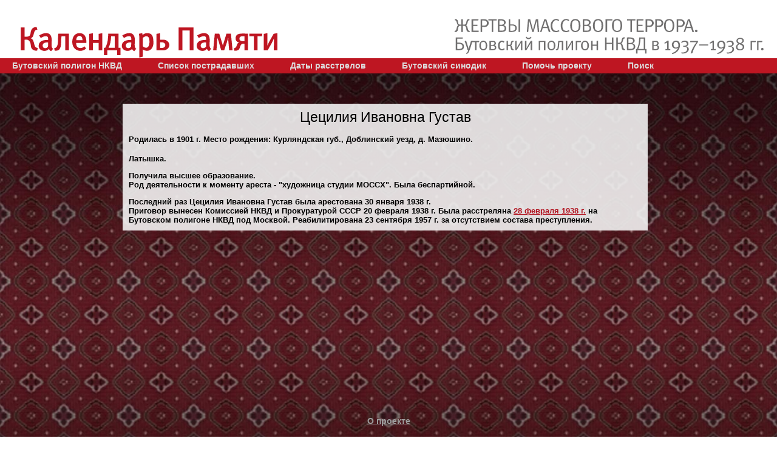

--- FILE ---
content_type: text/html; charset=utf-8
request_url: http://www.sinodik.ru/index.php?q=bio&id=82153
body_size: 6146
content:
<!DOCTYPE HTML PUBLIC "-//W3C//DTD HTML 4.01 Transitional//EN"
  "http://www.w3.org/TR/html4/loose.dtd">
<html>
<head>
  <meta http-equiv="Content-Type" content="text/html; charset=utf-8" />
  <title>Жертвы массового террора. Бутовский полигон НКВД в 1937-1938 гг.</title>
  <link rel="stylesheet" type="text/css" href="/css/main.css">
  
  <style>
    .main-part {
      width: 100%;
      max-width: 1200px;
      
    }
    .main-part .content {
      background: none;
      padding: 0px;
    }
    
    .main-part .content .content-main {
      background: url(../images/content-bg.png);
    }
    
    .main-part .photos, .main-part .icons {
      
    }
  </style>
  

  <script type="text/javascript" src="/js/jquery/1.8.1/jquery.min.js"></script>
  <script type="text/javascript" src="/js/site-ui.js"></script>

  <script type="text/javascript" src="/js/cufon-yui.js"></script>
  <script type="text/javascript" src="/js/MetaPro-Normal_400-MetaPro-Medium_500.font.js"></script>
  <script type="text/javascript" src="/js/Octava_700.font.js"></script>
  <script type="text/javascript" src="/js/Hermes_400.font.js"></script>
  <script type="text/javascript" src="/js/font.js"></script>
  
  
  <!-- Slick carousel -->
  <!-- Add the slick-theme.css if you want default styling -->
  <link rel="stylesheet" type="text/css" href="https://cdn.jsdelivr.net/npm/slick-carousel@1.8.1/slick/slick.css"/>
  <!-- Add the slick-theme.css if you want default styling -->
  <link rel="stylesheet" type="text/css" href="https://cdn.jsdelivr.net/npm/slick-carousel@1.8.1/slick/slick-theme.css"/>
  
  <script src="/js/magnific-popup/jquery.magnific-popup.min.js"></script>
<link href="/js/magnific-popup/magnific-popup.css" type="text/css"  rel="stylesheet" media="screen,projection">

<!-- http://dimsemenov.com/plugins/magnific-popup/documentation.html -->

<script language="JavaScript">
// Функция для определения мобильного устройства
function isMobileDevice() {
  // Проверяем User Agent (исключаем планшеты, которые могут иметь портретную ориентацию)
  const userAgent = navigator.userAgent.toLowerCase();
  const isMobile = /android|webos|iphone|ipod|blackberry|windows phone/i.test(userAgent);
  const isTablet = /ipad|android|tablet|kindle|silk/i.test(userAgent) && !/mobile/i.test(userAgent);
  
  // Проверяем наличие тач-событий (но это не 100% показатель)
  const hasTouch = 'ontouchstart' in window || navigator.maxTouchPoints > 0;
  
  // Проверяем размер экрана и ориентацию
  const isPortrait = window.matchMedia("(orientation: portrait)").matches;
  const smallScreen = window.innerWidth < 768;
  
  // Комбинация проверок:
  // 1. Если это мобильное устройство (не планшет) в портретной ориентации
  // 2. Или если маленький экран с тач-событиями в портретной ориентации
  return (isMobile && !isTablet && isPortrait) || 
         (smallScreen && hasTouch && isPortrait);
}

$(document).ready(function() {
  // Инициализация Magnific Popup для видео
  $('.magnific-popup-wmv, .magnific-popup-mov, .magnific-popup-mp4').magnificPopup({
    type: 'inline',
    preloader: false,
    midClick: true
  });

  // Текущий индекс изображения
  var currentIndex = 0;

  // Собираем все изображения для галереи
  var galleryImages = $('.thumbnail-slider img').map(function() {
    return { 
      src: $(this).data('large'), 
      type: 'image',
      title: $(this).attr('alt')
    };
  }).get();

  // Функция обновления главного изображения
  function updateMainImage(index) {
    if (index >= 0 && index < galleryImages.length) {
      currentIndex = index;
      $('#current-image').attr('src', galleryImages[currentIndex].src);
      
      // Обновляем данные Magnific Popup
      var mpInstance = $.magnificPopup.instance;
      if (mpInstance && mpInstance.isOpen) {
        mpInstance.items = galleryImages;
        mpInstance.goTo(currentIndex);
      }
    }
  }

  // Клик по превьюшке (десктоп)
  $('.thumbnail-slider img').on('click', function() {
    const index = $(this).closest('div').index();
    updateMainImage(index);
  });

  // Навигация для мобильных
  $('.prev-mobile').click(function() {
    updateMainImage(currentIndex - 1);
  });
  
  $('.next-mobile').click(function() {
    updateMainImage(currentIndex + 1);
  });

  // Инициализация Magnific Popup для главного изображения
  $('.main-image').magnificPopup({
    items: galleryImages,
    gallery: {
      enabled: true
    },
    callbacks: {
      beforeOpen: function() {
        // Обновляем items перед открытием
        this.items = galleryImages;
        // Синхронизация с текущим изображением
        var currentSrc = $('#current-image').attr('src');
        this.items.forEach(function(item, i) {
          if(item.src === currentSrc) this.goTo(i);
        }, this);
      },
      change: function() {
        // Обновляем текущий индекс при навигации в попапе
        currentIndex = this.index;
        $('#current-image').attr('src', this.items[currentIndex].src);
      }
    }
  });

  // Инициализация слайдера только для десктопов
  function initSlider() {
    if (!isMobileDevice() && !$('.thumbnail-slider').hasClass('slick-initialized')) {
      $('.thumbnail-slider').slick({
        slidesToShow: 3,
        slidesToScroll: 3,
        arrows: true,
        focusOnSelect: true,
        adaptiveHeight: false,
        accessibility: false,
        infinite: false
      });
    } else if (isMobileDevice() && $('.thumbnail-slider').hasClass('slick-initialized')) {
      $('.thumbnail-slider').slick('unslick');
    }
  }

  // Первоначальная инициализация
  initSlider();

  // Реакция на изменение размера/ориентации
  $(window).on('resize orientationchange', function() {
    initSlider();
  });
  
});
</script>

<style>
 .white-popup {
   position: relative;
   background: #FFF;
   padding: 20px;
   width:auto;
   max-width: 800px;
   margin: 20px auto;
   text-align: center;
   vertical-align: bottom;
 }
 
/* Главная картинка над каруселью */
.main-image {
  margin-bottom: 2rem;
  cursor: pointer;
  text-align: center;
}

.main-image img {
  max-width: 100%;
  height: auto;
}

.thumbnail-slider {
  max-width: calc(760px - 2 * 2rem);
  
  margin: 0rem auto;
  margin-bottom: 1rem;
  margin-top: 0rem;
  /*
  display: flex;
  justify-content: space-between;
  */
}

.thumbnail-slider img {
  width: 100px;
  height: auto;
  cursor: pointer;
  margin: 0 auto;
}

/* Стили для Slick Slider */

/* Стили для стрелок */
/* Базовые стили для кнопок */
.slick-prev, 
.slick-next {
  width: 3rem !important;
  height: 3rem !important;
  z-index: 1;
  background: none !important; /* Убираем фон */
}

/* Позиционирование */
.slick-prev { left: -3.5rem !important; }
.slick-next { right: -3.5rem !important; }

/* Убираем стандартные круги со стрелками */
.slick-prev:before, 
.slick-next:before {
  display: none !important;
}

/* Стили для треугольников */
.slick-prev:after, 
.slick-next:after {
  content: "";
  position: absolute;
  top: 50%;
  left: 50%;
  width: 0;
  height: 0;
  border-style: solid;
  transform: translate(-50%, -50%);
}

/* Вытянутый треугольник "назад" (◀) */
.slick-prev:after {
  border-width: 0.8rem 2rem 0.8rem 0; /* Вертикаль/Горизонталь */
  border-color: transparent #be1622 transparent transparent;
}

/* Вытянутый треугольник "вперед" (▶) */
.slick-next:after {
  border-width: 0.8rem 0 0.8rem 2rem; /* Вертикаль/Горизонталь */
  border-color: transparent transparent transparent #be1622;
}

/* Эффект при наведении */
.slick-prev:hover:after,
.slick-next:hover:after {
  opacity: 0.8;
}


.mobile-only {
  display: none;
}

/* Мобильные стили */
@media (orientation: portrait) {
  .desktop-only {
    display: none !important;
  }
  
  .mobile-only {
    display: block;
  }
  
  .gallery {
    position: relative;
  }
  
  .main-image {
    position: relative;
    z-index: 1;
  }
  
  /* Стили мобильных стрелок */
  .mobile-nav {
    position: absolute;
    top: 0;
    left: 0;
    right: 0;
    height: 100%;
    pointer-events: none;
    display: flex;
    justify-content: space-between;
    width: 100%;
    align-items: center;
    z-index: 2;
  }
  
  .mobile-nav button {
    pointer-events: auto;
    background: none !important;
    border: none;
    position: relative;
    padding: 0;
    margin: 0 0rem;
    cursor: pointer;
  }
  
  .mobile-nav .prev-mobile:after {
    content: "";
    position: absolute;
    top: 50%;
    left: calc(50% - 1rem);
    border-style: solid;
    transform: translate(-50%, -50%);
    border-width: 1.2rem 3rem 1.2rem 0;
    border-color: transparent #be1622 transparent transparent;
  }
  
  .mobile-nav .next-mobile:after {
    content: "";
    position: absolute;
    top: 50%;
    left: calc(50% + 1rem);
    border-style: solid;
    transform: translate(-50%, -50%);
    border-width: 1.2rem 0 1.2rem 3rem;
    border-color: transparent transparent transparent #be1622;
  }
  
  .mobile-nav button:hover:after {
    opacity: 0.8;
  }

  /* magnific pop-up в мобильном режими */
  /* Базовый размер для rem (обычно 1rem = 16px) */
  /* Крестик закрытия */
  .mfp-close {
    width: 4rem !important;  /* 44px */
    height: 4rem !important;
    line-height: 4rem !important;
    font-size: 4rem !important;  /* 32px */
    top: -1.0rem !important;
  }
  
  /* Стрелки навигации */
  .mfp-arrow {
    width: 3.75rem !important;   /* 60px */
    height: 3.75rem !important;
    margin-top: -1.875rem !important; /* -30px */
    background: rgba(0,0,0,0.3) !important;
    border-radius: 50% !important;
  }
  
 
  /* Подпись под изображением */
  .mfp-bottom-bar {
    margin-top: -2.25rem !important; /* -36px */
  }
  
  .mfp-title {
    font-size: 1.125rem !important;  /* 18px */
    line-height: 1.4 !important;
    padding: 0.625rem 0.9375rem !important; /* 10px 15px */
    color: #fff !important;
  }
  
  /* Иконка загрузки */
  .mfp-preloader {
    width: 2.5rem !important;    /* 40px */
    height: 2.5rem !important;
    margin-top: -1.25rem !important; /* -20px */
    margin-left: -1.25rem !important;
  }
  
  /* Затемнение фона */
  .mfp-bg {
    background: #000 !important;
    opacity: 0.9 !important;
  }


/* Мобильные стрелки в галерее */
  .mobile-nav button {
    width: 3.5rem !important;    /* 56px */
    height: 3.5rem !important;
    margin: 0;   /* 16px */
  }
  

}

</style>


</head>
<body>
<div class="page-wrap">

  <div class="page-header">
  <div class="page-header-wrap clearfix">
    <a href="/"><h1>Календарь Памяти</h1></a>
    <div class="page-title">
      <strong>Жертвы массового террора.</strong>
      <span>Бутовский полигон НКВД в 1937&ndash;1938 гг.</span>
    </div>
  </div>
</div>
    <div class="nav">
    <ul>
      <li>
        <a href="/poligon/">Бутовский полигон НКВД</a><!-/?q=static&id=3-->
      </li>
      <li>
        <a href="/?q=personnel">Список пострадавших</a>
      </li>
      <li>
        <a href="/?q=sdates">Даты расстрелов</a>
      </li>
      <li>
        
        <!--a href="#">Новомученики</a>
        <ul>
          <li>
            <a href="/?q=saint">Собор бутовских святых</a>
          </li>
          <li>
            <a href="/?q=forchrist">За Христа пострадавшие</a>
          </li>
          <li>
            <a href="#">Свидетельства | Документы</a>
          </li>
        </ul-->
        
        <a href="/?q=forchrist">Бутовский синодик</a>
        <ul>
          <li>
          <a href="?q=sindates">Даты</a>
          </li>
        </ul>
      </li>
      </li>
      <!--li>
        <a href="/?q=static&id=2">О проекте</a>
      </li-->
      <li>
        <a href="/donate/">Помочь проекту</a>
      </li>
      <li>
        <a href="/?q=search">Поиск</a>
      </li>
    </ul>
  </div>
  <div class="page-body clearfix">

    <div class="main-part">

      <!--div class="bread-crumbs">
        <a href="/">Главная</a>&nbsp;&gt;
        <a href="/?q=personnel">Список пострадавших</a>&nbsp;&gt;
        <span>Цецилия Ивановна Густав</span>
      </div-->

      <div class="content clearfix">
        <table width=100% class=cont_table>
<tr>
  <td></td><td></td><td></td>
</tr>
<tr>
<td class="photos">
   <span class="helper"></span>
</td>
          <td class="content-main">
            <div class="person-name">
              <H1>
                      Цецилия Ивановна
                      Густав
                      </H1>
            </div>
           <div class="article-content clearfix">
            <div class="pw-born">
              <p>Родилась в 1901 г. Место рождения: Курляндская губ., Доблинский уезд, д. Мазюшино.</p>
            </div>
            <div class="pw-about">
<p></p>
Латышка.
<p>Получила высшее образование. </p>
 Род деятельности к моменту ареста - "художница студии МОССХ".
Была беспартийной.
<p></p>
<p>Последний раз Цецилия Ивановна Густав была арестована 30 января 1938 г. </p>
Приговор вынесен Комиссией НКВД и Прокуратурой СССР 20 февраля 1938 г.
Была расстреляна <a href="/?q=sdates&sdate=1938-02&day=28">28 февраля 1938 г.</a> на Бутовском полигоне НКВД под Москвой.
Реабилитирована 23 сентября 1957 г. за отсутствием состава преступления.
            </div>
          </div>
   </td>
  <td class="icons">
      <span class="helper"></span>
  </td>
</tr>
</table>
      </div>
<!-- Конец  -->
    </div>

    

  </div>
  
  <div class="page-footer">
    <p><!--a href="/?q=static&id=2"--><a href="/about/"><strong>О проекте</strong></a></p>
    <p>&nbsp;</p>
    <p><a href="/feedback/">Добавить или изменить информацию</a></p>
    <p>&nbsp;</p>
    <p>База данных "ЖЕРТВЫ МАССОВОГО ТЕРРОРА, расстрелянные на Бутовском полигоне НКВД в 1937-1938 гг." создается Мемориальным научно-просветительским центром "Бутово" и приходом храма Новомучеников и исповедников Российских в Бутове при поддержке РГНФ.
    <p><a href="mailto:mzbutovo@gmail.com">mzbutovo@gmail.com</a>
    <br />
    <br>При перепечатке текстовых и размещении фотоматериалов с сайта,
    действующая ссылка на сайт <a href="http://www.sinodik.ru/">www.sinodik.ru</a> строго обязательна.
    <br>
    Все права защищены. (с) Приход храма Новомучеников и исповедников
    Российских в Бутове, АНО Мемориальный научно-просветительский центр
    "Бутово".</a>
    <br />
    <br>
    <a href="http://inetstar.ru/">Web-программирование InetStar.ru</a></p>
</div>
</div>

<script type="text/javascript" src="https://cdn.jsdelivr.net/npm/slick-carousel@1.8.1/slick/slick.min.js"></script>
</body>
</html>

--- FILE ---
content_type: application/javascript
request_url: http://www.sinodik.ru/js/Octava_700.font.js
body_size: 2124
content:
/*!
 * The following copyright notice may not be removed under any circumstances.
 * 
 * Copyright:
 * Copyright (c) ParaType, Inc., 2005. All rights reserved.
 * 
 * Trademark:
 * Octava is a trademark of the ParaType, Inc..
 * 
 * Description:
 * PT Octava� was designed at ParaType in 2001 by Vladimir Yefimov. The first
 * (Cyrillic only) version named Scriptura Russica (1996) consisting of three
 * styles (book, italic, bold) was commissioned by the Russian Bible Society.
 * Lately the Latin letters and bold italic were added. Inspired by Lectura, 1969,
 * by Dick Dooijes and Stone Print, 1991, by Sumner Stone. In spite of large
 * x-height the typeface is both space saving and quite legible at small sizes.
 * Expert fonts including small caps (book) and old style figures are available.
 * 
 * Manufacturer:
 * ParaType, Inc.
 * 
 * Designer:
 * Vladimir Yefimov
 * 
 * Vendor URL:
 * www.paratype.com
 * 
 * License information:
 * http://www.paratype.com/help/license/paratype.asp
 */
Cufon.registerFont({"w":223,"face":{"font-family":"Octava","font-weight":700,"font-stretch":"normal","units-per-em":"360","panose-1":"2 4 8 2 5 5 6 2 2 4","ascent":"288","descent":"-72","bbox":"7 -274 218 5.9187","underline-thickness":"18","underline-position":"-18","stemh":"22","stemv":"56","unicode-range":"U+0030-U+0039"},"glyphs":{" ":{},"0":{"d":"112,-257v22,0,49,4,71,32v5,7,26,36,26,99v0,63,-21,92,-26,99v-22,28,-49,32,-71,32v-22,0,-49,-4,-71,-32v-5,-7,-27,-36,-27,-99v0,-63,22,-92,27,-99v22,-28,49,-32,71,-32xm79,-126v3,27,-6,109,33,109v39,0,28,-83,32,-109v-3,-26,6,-109,-32,-109v-39,0,-30,82,-33,109","k":{"9":-7,"8":-4,"6":-7,"2":7,"1":14}},"1":{"d":"79,-211v-4,-22,-31,-6,-43,-4r0,-19v27,-5,42,-10,63,-23r48,0v-7,67,1,148,-3,221v-1,15,29,17,43,20r0,16r-151,0r0,-16v14,-3,43,-5,43,-20r0,-175","k":{"9":29,"8":22,"7":36,"6":29,"5":22,"4":43,"3":29,"2":25,"1":36,"0":29}},"2":{"d":"114,-257v39,-5,83,27,83,64v0,27,-18,51,-40,72v-14,13,-35,31,-84,71v47,-5,113,18,124,-31r19,0r-24,81r-181,0r0,-14v42,-47,121,-96,121,-174v0,-23,-3,-46,-30,-47v-25,-1,-33,29,-29,51v-17,16,-54,10,-54,-15v0,-35,52,-62,95,-58","k":{"3":4,"1":14}},"3":{"d":"91,-18v62,0,73,-108,11,-105v-15,0,-27,3,-36,7r0,-20v30,-1,63,-25,62,-63v0,-20,-8,-37,-29,-36v-20,-3,-36,28,-30,44v-17,9,-43,16,-48,-11v-5,-30,57,-55,98,-55v42,0,71,14,71,43v0,38,-34,54,-59,69v40,0,77,13,78,58v1,46,-60,92,-136,92v-44,0,-62,-17,-62,-36v0,-18,17,-36,44,-31v-2,22,10,44,36,44","k":{"7":11,"4":-4,"1":14}},"4":{"d":"7,-86v30,-53,111,-155,131,-171r32,0v-4,47,-1,100,-2,150v22,1,33,-6,50,-7r-21,50r-29,0r0,48r-58,21r0,-69r-103,0r0,-22xm48,-107r62,0r-1,-84v-28,27,-42,51,-61,84","k":{"7":14,"5":11,"1":22}},"5":{"d":"132,-71v0,-55,-49,-52,-94,-54r33,-127v47,-5,111,16,126,-22r19,0r-22,69v-36,6,-74,2,-113,3r-10,38v18,0,43,2,63,8v59,17,63,61,63,78v2,56,-62,83,-124,83v-50,0,-62,-21,-62,-36v0,-18,17,-36,44,-31v-3,27,13,44,35,44v26,-1,43,-27,42,-53","k":{"7":4,"1":25}},"6":{"d":"113,5v-116,0,-121,-127,-61,-198v35,-42,85,-60,119,-67r9,18v-65,29,-101,74,-101,156v0,52,10,61,41,69v49,1,44,-102,6,-105v-9,0,-18,5,-23,11r-13,-18v46,-44,122,-16,122,52v0,31,-14,50,-28,61v-9,7,-31,21,-71,21","k":{"7":14,"4":-4,"1":22}},"7":{"d":"212,-241v-48,86,-67,127,-112,246r-62,-19v30,-58,83,-133,128,-188v-40,3,-90,-6,-122,5v-8,8,-9,18,-14,28r-19,0r19,-83r182,0r0,11","k":{"8":22,"7":7,"6":22,"5":29,"4":29,"3":14,"2":11,"1":22}},"8":{"d":"14,-60v-3,-29,37,-66,63,-75v-21,-9,-50,-39,-46,-62v-8,-38,58,-65,87,-60v24,-6,92,20,83,51v-1,34,-34,50,-56,63v27,12,66,45,64,80v7,41,-64,75,-101,68v-44,5,-99,-29,-94,-65xm118,-235v-30,-3,-36,38,-22,53v5,8,18,19,26,24v28,-15,43,-73,-4,-77xm110,-17v44,0,48,-51,22,-76v-4,-5,-15,-16,-32,-25v-37,17,-50,101,10,101","k":{"9":-4,"7":7,"4":-4,"1":18}},"9":{"d":"111,-257v47,-3,98,33,98,96v0,45,-19,80,-38,102v-39,45,-98,60,-118,64r-10,-18v45,-16,105,-76,101,-153v-3,-53,-10,-61,-41,-69v-49,-1,-44,102,-6,105v9,0,18,-5,23,-11r13,18v-47,44,-127,15,-122,-53v6,-62,39,-77,100,-81","k":{"1":22,"0":-7}},"\u00a0":{}}});


--- FILE ---
content_type: application/javascript
request_url: http://www.sinodik.ru/js/font.js
body_size: 383
content:
Cufon.set('fontFamily', 'MetaPro-Medium');
Cufon.replace('.page-header-wrap h1');

Cufon.set('fontFamily', 'MetaPro-Normal');
Cufon.replace('.page-title strong, .page-title span');
Cufon.replace('.abc-letter');

Cufon.set('fontFamily', 'Octava');
Cufon.replace('#calendar .date', { fontStretch: "70%"});

Cufon.set('fontFamily', 'Hermes');
Cufon.replace('#calendar .day');